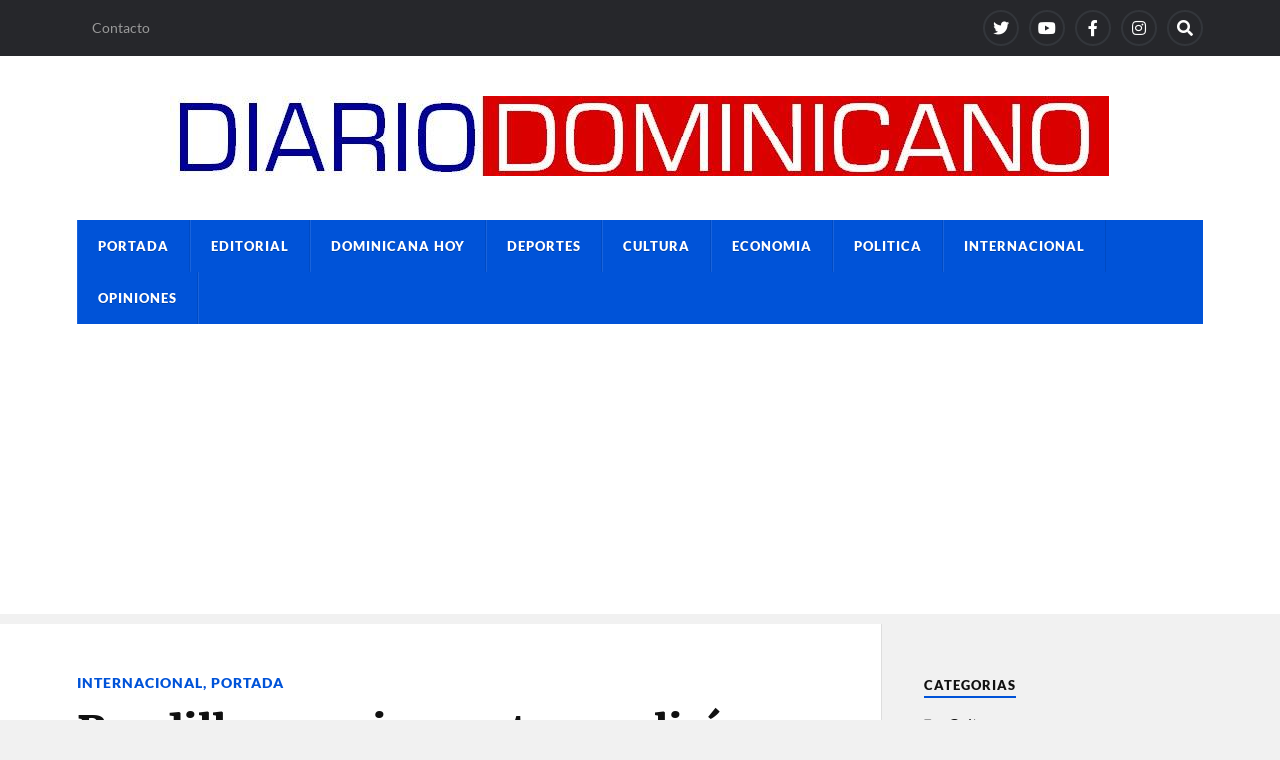

--- FILE ---
content_type: text/html; charset=UTF-8
request_url: https://diariodominicano.com/?p=383008
body_size: 10433
content:
<!DOCTYPE html>

<html class="no-js" lang="es">

	<head profile="http://gmpg.org/xfn/11">
		
		<meta http-equiv="Content-Type" content="text/html; charset=UTF-8" />
		<meta name="viewport" content="width=device-width, initial-scale=1.0" >
		 <script async src="https://pagead2.googlesyndication.com/pagead/js/adsbygoogle.js?client=ca-pub-4320199669047749"
     crossorigin="anonymous"></script>
		<title>Pandillas asesinan a tres policías en Haití &#8211; Diario Dominicano</title>
<meta name='robots' content='max-image-preview:large' />
<script>document.documentElement.className = document.documentElement.className.replace("no-js","js");</script>
<link rel='dns-prefetch' href='//www.googletagmanager.com' />
<link rel="alternate" type="application/rss+xml" title="Diario Dominicano &raquo; Feed" href="https://diariodominicano.com/?feed=rss2" />
<link rel="alternate" type="application/rss+xml" title="Diario Dominicano &raquo; Feed de los comentarios" href="https://diariodominicano.com/?feed=comments-rss2" />
<link rel="alternate" title="oEmbed (JSON)" type="application/json+oembed" href="https://diariodominicano.com/index.php?rest_route=%2Foembed%2F1.0%2Fembed&#038;url=https%3A%2F%2Fdiariodominicano.com%2F%3Fp%3D383008" />
<link rel="alternate" title="oEmbed (XML)" type="text/xml+oembed" href="https://diariodominicano.com/index.php?rest_route=%2Foembed%2F1.0%2Fembed&#038;url=https%3A%2F%2Fdiariodominicano.com%2F%3Fp%3D383008&#038;format=xml" />
<style id='wp-img-auto-sizes-contain-inline-css' type='text/css'>
img:is([sizes=auto i],[sizes^="auto," i]){contain-intrinsic-size:3000px 1500px}
/*# sourceURL=wp-img-auto-sizes-contain-inline-css */
</style>
<style id='wp-emoji-styles-inline-css' type='text/css'>

	img.wp-smiley, img.emoji {
		display: inline !important;
		border: none !important;
		box-shadow: none !important;
		height: 1em !important;
		width: 1em !important;
		margin: 0 0.07em !important;
		vertical-align: -0.1em !important;
		background: none !important;
		padding: 0 !important;
	}
/*# sourceURL=wp-emoji-styles-inline-css */
</style>
<style id='wp-block-library-inline-css' type='text/css'>
:root{--wp-block-synced-color:#7a00df;--wp-block-synced-color--rgb:122,0,223;--wp-bound-block-color:var(--wp-block-synced-color);--wp-editor-canvas-background:#ddd;--wp-admin-theme-color:#007cba;--wp-admin-theme-color--rgb:0,124,186;--wp-admin-theme-color-darker-10:#006ba1;--wp-admin-theme-color-darker-10--rgb:0,107,160.5;--wp-admin-theme-color-darker-20:#005a87;--wp-admin-theme-color-darker-20--rgb:0,90,135;--wp-admin-border-width-focus:2px}@media (min-resolution:192dpi){:root{--wp-admin-border-width-focus:1.5px}}.wp-element-button{cursor:pointer}:root .has-very-light-gray-background-color{background-color:#eee}:root .has-very-dark-gray-background-color{background-color:#313131}:root .has-very-light-gray-color{color:#eee}:root .has-very-dark-gray-color{color:#313131}:root .has-vivid-green-cyan-to-vivid-cyan-blue-gradient-background{background:linear-gradient(135deg,#00d084,#0693e3)}:root .has-purple-crush-gradient-background{background:linear-gradient(135deg,#34e2e4,#4721fb 50%,#ab1dfe)}:root .has-hazy-dawn-gradient-background{background:linear-gradient(135deg,#faaca8,#dad0ec)}:root .has-subdued-olive-gradient-background{background:linear-gradient(135deg,#fafae1,#67a671)}:root .has-atomic-cream-gradient-background{background:linear-gradient(135deg,#fdd79a,#004a59)}:root .has-nightshade-gradient-background{background:linear-gradient(135deg,#330968,#31cdcf)}:root .has-midnight-gradient-background{background:linear-gradient(135deg,#020381,#2874fc)}:root{--wp--preset--font-size--normal:16px;--wp--preset--font-size--huge:42px}.has-regular-font-size{font-size:1em}.has-larger-font-size{font-size:2.625em}.has-normal-font-size{font-size:var(--wp--preset--font-size--normal)}.has-huge-font-size{font-size:var(--wp--preset--font-size--huge)}.has-text-align-center{text-align:center}.has-text-align-left{text-align:left}.has-text-align-right{text-align:right}.has-fit-text{white-space:nowrap!important}#end-resizable-editor-section{display:none}.aligncenter{clear:both}.items-justified-left{justify-content:flex-start}.items-justified-center{justify-content:center}.items-justified-right{justify-content:flex-end}.items-justified-space-between{justify-content:space-between}.screen-reader-text{border:0;clip-path:inset(50%);height:1px;margin:-1px;overflow:hidden;padding:0;position:absolute;width:1px;word-wrap:normal!important}.screen-reader-text:focus{background-color:#ddd;clip-path:none;color:#444;display:block;font-size:1em;height:auto;left:5px;line-height:normal;padding:15px 23px 14px;text-decoration:none;top:5px;width:auto;z-index:100000}html :where(.has-border-color){border-style:solid}html :where([style*=border-top-color]){border-top-style:solid}html :where([style*=border-right-color]){border-right-style:solid}html :where([style*=border-bottom-color]){border-bottom-style:solid}html :where([style*=border-left-color]){border-left-style:solid}html :where([style*=border-width]){border-style:solid}html :where([style*=border-top-width]){border-top-style:solid}html :where([style*=border-right-width]){border-right-style:solid}html :where([style*=border-bottom-width]){border-bottom-style:solid}html :where([style*=border-left-width]){border-left-style:solid}html :where(img[class*=wp-image-]){height:auto;max-width:100%}:where(figure){margin:0 0 1em}html :where(.is-position-sticky){--wp-admin--admin-bar--position-offset:var(--wp-admin--admin-bar--height,0px)}@media screen and (max-width:600px){html :where(.is-position-sticky){--wp-admin--admin-bar--position-offset:0px}}

/*# sourceURL=wp-block-library-inline-css */
</style><style id='wp-block-paragraph-inline-css' type='text/css'>
.is-small-text{font-size:.875em}.is-regular-text{font-size:1em}.is-large-text{font-size:2.25em}.is-larger-text{font-size:3em}.has-drop-cap:not(:focus):first-letter{float:left;font-size:8.4em;font-style:normal;font-weight:100;line-height:.68;margin:.05em .1em 0 0;text-transform:uppercase}body.rtl .has-drop-cap:not(:focus):first-letter{float:none;margin-left:.1em}p.has-drop-cap.has-background{overflow:hidden}:root :where(p.has-background){padding:1.25em 2.375em}:where(p.has-text-color:not(.has-link-color)) a{color:inherit}p.has-text-align-left[style*="writing-mode:vertical-lr"],p.has-text-align-right[style*="writing-mode:vertical-rl"]{rotate:180deg}
/*# sourceURL=https://diariodominicano.com/wp-includes/blocks/paragraph/style.min.css */
</style>
<style id='global-styles-inline-css' type='text/css'>
:root{--wp--preset--aspect-ratio--square: 1;--wp--preset--aspect-ratio--4-3: 4/3;--wp--preset--aspect-ratio--3-4: 3/4;--wp--preset--aspect-ratio--3-2: 3/2;--wp--preset--aspect-ratio--2-3: 2/3;--wp--preset--aspect-ratio--16-9: 16/9;--wp--preset--aspect-ratio--9-16: 9/16;--wp--preset--color--black: #111;--wp--preset--color--cyan-bluish-gray: #abb8c3;--wp--preset--color--white: #fff;--wp--preset--color--pale-pink: #f78da7;--wp--preset--color--vivid-red: #cf2e2e;--wp--preset--color--luminous-vivid-orange: #ff6900;--wp--preset--color--luminous-vivid-amber: #fcb900;--wp--preset--color--light-green-cyan: #7bdcb5;--wp--preset--color--vivid-green-cyan: #00d084;--wp--preset--color--pale-cyan-blue: #8ed1fc;--wp--preset--color--vivid-cyan-blue: #0693e3;--wp--preset--color--vivid-purple: #9b51e0;--wp--preset--color--accent: #0053d8;--wp--preset--color--dark-gray: #333;--wp--preset--color--medium-gray: #555;--wp--preset--color--light-gray: #777;--wp--preset--gradient--vivid-cyan-blue-to-vivid-purple: linear-gradient(135deg,rgb(6,147,227) 0%,rgb(155,81,224) 100%);--wp--preset--gradient--light-green-cyan-to-vivid-green-cyan: linear-gradient(135deg,rgb(122,220,180) 0%,rgb(0,208,130) 100%);--wp--preset--gradient--luminous-vivid-amber-to-luminous-vivid-orange: linear-gradient(135deg,rgb(252,185,0) 0%,rgb(255,105,0) 100%);--wp--preset--gradient--luminous-vivid-orange-to-vivid-red: linear-gradient(135deg,rgb(255,105,0) 0%,rgb(207,46,46) 100%);--wp--preset--gradient--very-light-gray-to-cyan-bluish-gray: linear-gradient(135deg,rgb(238,238,238) 0%,rgb(169,184,195) 100%);--wp--preset--gradient--cool-to-warm-spectrum: linear-gradient(135deg,rgb(74,234,220) 0%,rgb(151,120,209) 20%,rgb(207,42,186) 40%,rgb(238,44,130) 60%,rgb(251,105,98) 80%,rgb(254,248,76) 100%);--wp--preset--gradient--blush-light-purple: linear-gradient(135deg,rgb(255,206,236) 0%,rgb(152,150,240) 100%);--wp--preset--gradient--blush-bordeaux: linear-gradient(135deg,rgb(254,205,165) 0%,rgb(254,45,45) 50%,rgb(107,0,62) 100%);--wp--preset--gradient--luminous-dusk: linear-gradient(135deg,rgb(255,203,112) 0%,rgb(199,81,192) 50%,rgb(65,88,208) 100%);--wp--preset--gradient--pale-ocean: linear-gradient(135deg,rgb(255,245,203) 0%,rgb(182,227,212) 50%,rgb(51,167,181) 100%);--wp--preset--gradient--electric-grass: linear-gradient(135deg,rgb(202,248,128) 0%,rgb(113,206,126) 100%);--wp--preset--gradient--midnight: linear-gradient(135deg,rgb(2,3,129) 0%,rgb(40,116,252) 100%);--wp--preset--font-size--small: 15px;--wp--preset--font-size--medium: 20px;--wp--preset--font-size--large: 24px;--wp--preset--font-size--x-large: 42px;--wp--preset--font-size--normal: 17px;--wp--preset--font-size--larger: 28px;--wp--preset--spacing--20: 0.44rem;--wp--preset--spacing--30: 0.67rem;--wp--preset--spacing--40: 1rem;--wp--preset--spacing--50: 1.5rem;--wp--preset--spacing--60: 2.25rem;--wp--preset--spacing--70: 3.38rem;--wp--preset--spacing--80: 5.06rem;--wp--preset--shadow--natural: 6px 6px 9px rgba(0, 0, 0, 0.2);--wp--preset--shadow--deep: 12px 12px 50px rgba(0, 0, 0, 0.4);--wp--preset--shadow--sharp: 6px 6px 0px rgba(0, 0, 0, 0.2);--wp--preset--shadow--outlined: 6px 6px 0px -3px rgb(255, 255, 255), 6px 6px rgb(0, 0, 0);--wp--preset--shadow--crisp: 6px 6px 0px rgb(0, 0, 0);}:where(.is-layout-flex){gap: 0.5em;}:where(.is-layout-grid){gap: 0.5em;}body .is-layout-flex{display: flex;}.is-layout-flex{flex-wrap: wrap;align-items: center;}.is-layout-flex > :is(*, div){margin: 0;}body .is-layout-grid{display: grid;}.is-layout-grid > :is(*, div){margin: 0;}:where(.wp-block-columns.is-layout-flex){gap: 2em;}:where(.wp-block-columns.is-layout-grid){gap: 2em;}:where(.wp-block-post-template.is-layout-flex){gap: 1.25em;}:where(.wp-block-post-template.is-layout-grid){gap: 1.25em;}.has-black-color{color: var(--wp--preset--color--black) !important;}.has-cyan-bluish-gray-color{color: var(--wp--preset--color--cyan-bluish-gray) !important;}.has-white-color{color: var(--wp--preset--color--white) !important;}.has-pale-pink-color{color: var(--wp--preset--color--pale-pink) !important;}.has-vivid-red-color{color: var(--wp--preset--color--vivid-red) !important;}.has-luminous-vivid-orange-color{color: var(--wp--preset--color--luminous-vivid-orange) !important;}.has-luminous-vivid-amber-color{color: var(--wp--preset--color--luminous-vivid-amber) !important;}.has-light-green-cyan-color{color: var(--wp--preset--color--light-green-cyan) !important;}.has-vivid-green-cyan-color{color: var(--wp--preset--color--vivid-green-cyan) !important;}.has-pale-cyan-blue-color{color: var(--wp--preset--color--pale-cyan-blue) !important;}.has-vivid-cyan-blue-color{color: var(--wp--preset--color--vivid-cyan-blue) !important;}.has-vivid-purple-color{color: var(--wp--preset--color--vivid-purple) !important;}.has-black-background-color{background-color: var(--wp--preset--color--black) !important;}.has-cyan-bluish-gray-background-color{background-color: var(--wp--preset--color--cyan-bluish-gray) !important;}.has-white-background-color{background-color: var(--wp--preset--color--white) !important;}.has-pale-pink-background-color{background-color: var(--wp--preset--color--pale-pink) !important;}.has-vivid-red-background-color{background-color: var(--wp--preset--color--vivid-red) !important;}.has-luminous-vivid-orange-background-color{background-color: var(--wp--preset--color--luminous-vivid-orange) !important;}.has-luminous-vivid-amber-background-color{background-color: var(--wp--preset--color--luminous-vivid-amber) !important;}.has-light-green-cyan-background-color{background-color: var(--wp--preset--color--light-green-cyan) !important;}.has-vivid-green-cyan-background-color{background-color: var(--wp--preset--color--vivid-green-cyan) !important;}.has-pale-cyan-blue-background-color{background-color: var(--wp--preset--color--pale-cyan-blue) !important;}.has-vivid-cyan-blue-background-color{background-color: var(--wp--preset--color--vivid-cyan-blue) !important;}.has-vivid-purple-background-color{background-color: var(--wp--preset--color--vivid-purple) !important;}.has-black-border-color{border-color: var(--wp--preset--color--black) !important;}.has-cyan-bluish-gray-border-color{border-color: var(--wp--preset--color--cyan-bluish-gray) !important;}.has-white-border-color{border-color: var(--wp--preset--color--white) !important;}.has-pale-pink-border-color{border-color: var(--wp--preset--color--pale-pink) !important;}.has-vivid-red-border-color{border-color: var(--wp--preset--color--vivid-red) !important;}.has-luminous-vivid-orange-border-color{border-color: var(--wp--preset--color--luminous-vivid-orange) !important;}.has-luminous-vivid-amber-border-color{border-color: var(--wp--preset--color--luminous-vivid-amber) !important;}.has-light-green-cyan-border-color{border-color: var(--wp--preset--color--light-green-cyan) !important;}.has-vivid-green-cyan-border-color{border-color: var(--wp--preset--color--vivid-green-cyan) !important;}.has-pale-cyan-blue-border-color{border-color: var(--wp--preset--color--pale-cyan-blue) !important;}.has-vivid-cyan-blue-border-color{border-color: var(--wp--preset--color--vivid-cyan-blue) !important;}.has-vivid-purple-border-color{border-color: var(--wp--preset--color--vivid-purple) !important;}.has-vivid-cyan-blue-to-vivid-purple-gradient-background{background: var(--wp--preset--gradient--vivid-cyan-blue-to-vivid-purple) !important;}.has-light-green-cyan-to-vivid-green-cyan-gradient-background{background: var(--wp--preset--gradient--light-green-cyan-to-vivid-green-cyan) !important;}.has-luminous-vivid-amber-to-luminous-vivid-orange-gradient-background{background: var(--wp--preset--gradient--luminous-vivid-amber-to-luminous-vivid-orange) !important;}.has-luminous-vivid-orange-to-vivid-red-gradient-background{background: var(--wp--preset--gradient--luminous-vivid-orange-to-vivid-red) !important;}.has-very-light-gray-to-cyan-bluish-gray-gradient-background{background: var(--wp--preset--gradient--very-light-gray-to-cyan-bluish-gray) !important;}.has-cool-to-warm-spectrum-gradient-background{background: var(--wp--preset--gradient--cool-to-warm-spectrum) !important;}.has-blush-light-purple-gradient-background{background: var(--wp--preset--gradient--blush-light-purple) !important;}.has-blush-bordeaux-gradient-background{background: var(--wp--preset--gradient--blush-bordeaux) !important;}.has-luminous-dusk-gradient-background{background: var(--wp--preset--gradient--luminous-dusk) !important;}.has-pale-ocean-gradient-background{background: var(--wp--preset--gradient--pale-ocean) !important;}.has-electric-grass-gradient-background{background: var(--wp--preset--gradient--electric-grass) !important;}.has-midnight-gradient-background{background: var(--wp--preset--gradient--midnight) !important;}.has-small-font-size{font-size: var(--wp--preset--font-size--small) !important;}.has-medium-font-size{font-size: var(--wp--preset--font-size--medium) !important;}.has-large-font-size{font-size: var(--wp--preset--font-size--large) !important;}.has-x-large-font-size{font-size: var(--wp--preset--font-size--x-large) !important;}
/*# sourceURL=global-styles-inline-css */
</style>

<style id='classic-theme-styles-inline-css' type='text/css'>
/*! This file is auto-generated */
.wp-block-button__link{color:#fff;background-color:#32373c;border-radius:9999px;box-shadow:none;text-decoration:none;padding:calc(.667em + 2px) calc(1.333em + 2px);font-size:1.125em}.wp-block-file__button{background:#32373c;color:#fff;text-decoration:none}
/*# sourceURL=/wp-includes/css/classic-themes.min.css */
</style>
<link rel='stylesheet' id='rowling_google_fonts-css' href='https://diariodominicano.com/wp-content/themes/rowling/assets/css/fonts.css?ver=6.9' type='text/css' media='all' />
<link rel='stylesheet' id='rowling_fontawesome-css' href='https://diariodominicano.com/wp-content/themes/rowling/assets/css/font-awesome.min.css?ver=5.13.0' type='text/css' media='all' />
<link rel='stylesheet' id='rowling_style-css' href='https://diariodominicano.com/wp-content/themes/rowling/style.css?ver=2.1.1' type='text/css' media='all' />
<script type="text/javascript" src="https://diariodominicano.com/wp-includes/js/jquery/jquery.min.js?ver=3.7.1" id="jquery-core-js"></script>
<script type="text/javascript" src="https://diariodominicano.com/wp-includes/js/jquery/jquery-migrate.min.js?ver=3.4.1" id="jquery-migrate-js"></script>
<script type="text/javascript" src="https://diariodominicano.com/wp-content/themes/rowling/assets/js/flexslider.js?ver=1" id="rowling_flexslider-js"></script>
<script type="text/javascript" src="https://diariodominicano.com/wp-content/themes/rowling/assets/js/doubletaptogo.js?ver=1" id="rowling_doubletap-js"></script>
<link rel="https://api.w.org/" href="https://diariodominicano.com/index.php?rest_route=/" /><link rel="alternate" title="JSON" type="application/json" href="https://diariodominicano.com/index.php?rest_route=/wp/v2/posts/383008" /><link rel="EditURI" type="application/rsd+xml" title="RSD" href="https://diariodominicano.com/xmlrpc.php?rsd" />
<meta name="generator" content="WordPress 6.9" />
<link rel="canonical" href="https://diariodominicano.com/?p=383008" />
<link rel='shortlink' href='https://diariodominicano.com/?p=383008' />
		<!-- Custom Logo: hide header text -->
		<style id="custom-logo-css" type="text/css">
			.blog-title, .blog-description {
				position: absolute;
				clip-path: inset(50%);
			}
		</style>
		<meta name="generator" content="Site Kit by Google 1.128.1" /><!-- Customizer CSS --><style type="text/css">a { color:#0053d8; }.blog-title a:hover { color:#0053d8; }.navigation .section-inner { background-color:#0053d8; }.primary-menu ul li:hover > a { color:#0053d8; }.search-container .search-button:hover { color:#0053d8; }.sticky .sticky-tag { background-color:#0053d8; }.sticky .sticky-tag:after { border-right-color:#0053d8; }.sticky .sticky-tag:after { border-left-color:#0053d8; }.post-categories { color:#0053d8; }.single .post-meta a { color:#0053d8; }.single .post-meta a:hover { border-bottom-color:#0053d8; }.single-post .post-image-caption .fa { color:#0053d8; }.related-post .category { color:#0053d8; }p.intro { color:#0053d8; }blockquote:after { color:#0053d8; }fieldset legend { background-color:#0053d8; }button, .button, .faux-button, :root .wp-block-button__link, :root .wp-block-file__button, input[type="button"], input[type="reset"], input[type="submit"] { background-color:#0053d8; }:root .has-accent-color { color:#0053d8; }:root .has-accent-background-color { background-color:#0053d8; }.page-edit-link { color:#0053d8; }.post-content .page-links a:hover { background-color:#0053d8; }.post-tags a:hover { background-color:#0053d8; }.post-tags a:hover:before { border-right-color:#0053d8; }.post-navigation h4 a:hover { color:#0053d8; }.comments-title-container .fa { color:#0053d8; }.comment-reply-title .fa { color:#0053d8; }.comments .pingbacks li a:hover { color:#0053d8; }.comment-header h4 a { color:#0053d8; }.bypostauthor .comment-author-icon { background-color:#0053d8; }.comments-nav a:hover { color:#0053d8; }.pingbacks-title { border-bottom-color:#0053d8; }.archive-title { border-bottom-color:#0053d8; }.archive-nav a:hover { color:#0053d8; }.widget-title { border-bottom-color:#0053d8; }.widget-content .textwidget a:hover { color:#0053d8; }.widget_archive li a:hover { color:#0053d8; }.widget_categories li a:hover { color:#0053d8; }.widget_meta li a:hover { color:#0053d8; }.widget_nav_menu li a:hover { color:#0053d8; }.widget_rss .widget-content ul a.rsswidget:hover { color:#0053d8; }#wp-calendar thead th { color:#0053d8; }#wp-calendar tfoot a:hover { color:#0053d8; }.widget .tagcloud a:hover { background-color:#0053d8; }.widget .tagcloud a:hover:before { border-right-color:#0053d8; }.footer .widget .tagcloud a:hover { background-color:#0053d8; }.footer .widget .tagcloud a:hover:before { border-right-color:#0053d8; }.wrapper .search-button:hover { color:#0053d8; }.to-the-top { background-color:#0053d8; }.credits .copyright a:hover { color:#0053d8; }.nav-toggle { background-color:#0053d8; }.mobile-menu { background-color:#0053d8; }</style><!--/Customizer CSS--><link rel="icon" href="https://diariodominicano.com/wp-content/uploads/2023/11/diariodominicano-88x88.jpeg" sizes="32x32" />
<link rel="icon" href="https://diariodominicano.com/wp-content/uploads/2023/11/diariodominicano.jpeg" sizes="192x192" />
<link rel="apple-touch-icon" href="https://diariodominicano.com/wp-content/uploads/2023/11/diariodominicano.jpeg" />
<meta name="msapplication-TileImage" content="https://diariodominicano.com/wp-content/uploads/2023/11/diariodominicano.jpeg" />
	
	</head>
	
	<body class="wp-singular post-template-default single single-post postid-383008 single-format-standard wp-custom-logo wp-theme-rowling has-featured-image">

		
		<a class="skip-link button" href="#site-content">Saltar al contenido</a>
		
				
			<div class="top-nav">
				
				<div class="section-inner group">

					
						<ul class="secondary-menu dropdown-menu reset-list-style">
							<li id="menu-item-56711" class="menu-item menu-item-type-post_type menu-item-object-page menu-item-56711"><a href="https://diariodominicano.com/?page_id=20">Contacto</a></li>
						</ul><!-- .secondary-menu -->

					
									
						<ul class="social-menu reset-list-style">
							<li id="menu-item-37" class="menu-item menu-item-type-custom menu-item-object-custom menu-item-37"><a href="https://twitter.com/DiarioDomincano"><span class="screen-reader-text">Twitter</span></a></li>
<li id="menu-item-28605" class="menu-item menu-item-type-custom menu-item-object-custom menu-item-28605"><a href="https://www.youtube.com/c/DiarioDominicano"><span class="screen-reader-text">Youtube</span></a></li>
<li id="menu-item-36" class="menu-item menu-item-type-custom menu-item-object-custom menu-item-36"><a href="https://www.facebook.com/DDDiarioDominicano/"><span class="screen-reader-text">Facebook</span></a></li>
<li id="menu-item-38" class="menu-item menu-item-type-custom menu-item-object-custom menu-item-38"><a href="https://www.instagram.com/dddiariodominicano/"><span class="screen-reader-text">Instagram</span></a></li>
<li id="menu-item-151" class="menu-item menu-item-type-custom menu-item-object-custom menu-item-151"><a class="search-toggle" href="?s"><span class="screen-reader-text">Search</span></a></li>						</ul><!-- .social-menu -->

									
				</div><!-- .section-inner -->
				
			</div><!-- .top-nav -->
			
				
		<div class="search-container">
			
			<div class="section-inner">
			
				
<form method="get" class="search-form" id="search-form-696bc257554bc" action="https://diariodominicano.com/">
	<input type="search" class="search-field" placeholder="Formulario de búsqueda" name="s" id="search-form-696bc257554bd" /> 
	<button type="submit" class="search-button"><div class="fa fw fa-search"></div><span class="screen-reader-text">Buscar</span></button>
</form>			
			</div><!-- .section-inner -->
			
		</div><!-- .search-container -->
		
		<header class="header-wrapper">
		
			<div class="header">
					
				<div class="section-inner">
				
					
						<div class="blog-logo">
							<a class="logo" href="https://diariodominicano.com/" rel="home">
								<img src="https://diariodominicano.com/wp-content/uploads/2020/08/photo_2020-08-01_23-43-51.jpg">
								<span class="screen-reader-text">Diario Dominicano</span>
							</a>
						</div>
			
										
					<div class="nav-toggle">
						
						<div class="bars">
							<div class="bar"></div>
							<div class="bar"></div>
							<div class="bar"></div>
						</div>
						
					</div><!-- .nav-toggle -->
				
				</div><!-- .section-inner -->
				
			</div><!-- .header -->
			
			<div class="navigation">
				
				<div class="section-inner group">
					
					<ul class="primary-menu reset-list-style dropdown-menu">
						
						<li id="menu-item-27" class="menu-item menu-item-type-custom menu-item-object-custom menu-item-27"><a href="http://diariodominicano.com/?cat=27">Portada</a></li>
<li id="menu-item-108" class="menu-item menu-item-type-taxonomy menu-item-object-category menu-item-108"><a href="https://diariodominicano.com/?cat=1">Editorial</a></li>
<li id="menu-item-135" class="menu-item menu-item-type-taxonomy menu-item-object-category menu-item-135"><a href="https://diariodominicano.com/?cat=20">Dominicana Hoy</a></li>
<li id="menu-item-109" class="menu-item menu-item-type-taxonomy menu-item-object-category menu-item-109"><a href="https://diariodominicano.com/?cat=17">Deportes</a></li>
<li id="menu-item-56233" class="menu-item menu-item-type-taxonomy menu-item-object-category menu-item-56233"><a href="https://diariodominicano.com/?cat=21">Cultura</a></li>
<li id="menu-item-110" class="menu-item menu-item-type-taxonomy menu-item-object-category menu-item-110"><a href="https://diariodominicano.com/?cat=18">Economia</a></li>
<li id="menu-item-56237" class="menu-item menu-item-type-taxonomy menu-item-object-category menu-item-56237"><a href="https://diariodominicano.com/?cat=22">Politica</a></li>
<li id="menu-item-56239" class="menu-item menu-item-type-taxonomy menu-item-object-category current-post-ancestor current-menu-parent current-post-parent menu-item-56239"><a href="https://diariodominicano.com/?cat=23">Internacional</a></li>
<li id="menu-item-112" class="menu-item menu-item-type-taxonomy menu-item-object-category menu-item-112"><a href="https://diariodominicano.com/?cat=16">Opiniones</a></li>
															
					</ul>
					
				</div><!-- .section-inner -->
				
			</div><!-- .navigation -->
				
			<ul class="mobile-menu reset-list-style">
				
				<li class="menu-item menu-item-type-custom menu-item-object-custom menu-item-27"><a href="http://diariodominicano.com/?cat=27">Portada</a></li>
<li class="menu-item menu-item-type-taxonomy menu-item-object-category menu-item-108"><a href="https://diariodominicano.com/?cat=1">Editorial</a></li>
<li class="menu-item menu-item-type-taxonomy menu-item-object-category menu-item-135"><a href="https://diariodominicano.com/?cat=20">Dominicana Hoy</a></li>
<li class="menu-item menu-item-type-taxonomy menu-item-object-category menu-item-109"><a href="https://diariodominicano.com/?cat=17">Deportes</a></li>
<li class="menu-item menu-item-type-taxonomy menu-item-object-category menu-item-56233"><a href="https://diariodominicano.com/?cat=21">Cultura</a></li>
<li class="menu-item menu-item-type-taxonomy menu-item-object-category menu-item-110"><a href="https://diariodominicano.com/?cat=18">Economia</a></li>
<li class="menu-item menu-item-type-taxonomy menu-item-object-category menu-item-56237"><a href="https://diariodominicano.com/?cat=22">Politica</a></li>
<li class="menu-item menu-item-type-taxonomy menu-item-object-category current-post-ancestor current-menu-parent current-post-parent menu-item-56239"><a href="https://diariodominicano.com/?cat=23">Internacional</a></li>
<li class="menu-item menu-item-type-taxonomy menu-item-object-category menu-item-112"><a href="https://diariodominicano.com/?cat=16">Opiniones</a></li>
				
			</ul><!-- .mobile-menu -->
				
		</header><!-- .header-wrapper -->

		<main id="site-content">
<div class="wrapper section-inner group">
	
	<div class="content">
												        
				
				<article id="post-383008" class="single single-post group post-383008 post type-post status-publish format-standard has-post-thumbnail hentry category-internacional category-portada">
					
					<div class="post-header">
											
													<p class="post-categories"><a href="https://diariodominicano.com/?cat=23" rel="category">Internacional</a>, <a href="https://diariodominicano.com/?cat=27" rel="category">Portada</a></p>
							<h1 class="post-title">Pandillas asesinan a tres policías en Haití</h1>						
							<div class="post-meta">

								<span class="resp">Publicado</span> <span class="post-meta-author">por <a href="https://diariodominicano.com/?author=5">Pura Blanco Tineo</a></span> <span class="post-meta-date">en <a href="https://diariodominicano.com/?p=383008">13 de septiembre de 2022</a></span> 
								
							</div><!-- .post-meta -->

												
					</div><!-- .post-header -->
					
								
						<figure class="post-image">
								
							<img width="816" height="429" src="https://diariodominicano.com/wp-content/uploads/2022/09/Haiti-protestas13-9-22-816x429.jpg" class="attachment-post-image size-post-image wp-post-image" alt="" decoding="async" fetchpriority="high" srcset="https://diariodominicano.com/wp-content/uploads/2022/09/Haiti-protestas13-9-22-816x429.jpg 816w, https://diariodominicano.com/wp-content/uploads/2022/09/Haiti-protestas13-9-22-300x158.jpg 300w, https://diariodominicano.com/wp-content/uploads/2022/09/Haiti-protestas13-9-22-768x404.jpg 768w, https://diariodominicano.com/wp-content/uploads/2022/09/Haiti-protestas13-9-22.jpg 1024w" sizes="(max-width: 816px) 100vw, 816px" />							
						</figure><!-- .post-image -->
							
								
		<div class="related-posts">
			
			<p class="related-posts-title">Leer la siguiente &rarr;</p>
			
			<div class="row">
							
								
						<a class="related-post" href="https://diariodominicano.com/?p=660734">
							
															
								<img width="400" height="200" src="https://diariodominicano.com/wp-content/uploads/2021/05/gasolina14-5-21-400x200.jpg" class="attachment-post-image-thumb size-post-image-thumb wp-post-image" alt="" decoding="async" srcset="https://diariodominicano.com/wp-content/uploads/2021/05/gasolina14-5-21-400x200.jpg 400w, https://diariodominicano.com/wp-content/uploads/2021/05/gasolina14-5-21-300x150.jpg 300w, https://diariodominicano.com/wp-content/uploads/2021/05/gasolina14-5-21-1024x512.jpg 1024w, https://diariodominicano.com/wp-content/uploads/2021/05/gasolina14-5-21-768x384.jpg 768w, https://diariodominicano.com/wp-content/uploads/2021/05/gasolina14-5-21-1536x768.jpg 1536w, https://diariodominicano.com/wp-content/uploads/2021/05/gasolina14-5-21-816x408.jpg 816w, https://diariodominicano.com/wp-content/uploads/2021/05/gasolina14-5-21.jpg 2000w" sizes="(max-width: 400px) 100vw, 400px" />								
														
							<p class="category">
								Economia							</p>
					
							<h3 class="title">Gobierno informa mantiene precios de combustibles esenciales con subsidio de RD 92.6 millones</h3>
								
						</a>
					
										
						<a class="related-post" href="https://diariodominicano.com/?p=660728">
							
															
								<img width="400" height="200" src="https://diariodominicano.com/wp-content/uploads/2026/01/WhatsApp-Image-2026-01-16-at-3.42.50-PM1-400x200.jpg" class="attachment-post-image-thumb size-post-image-thumb wp-post-image" alt="" decoding="async" />								
														
							<p class="category">
								De Hombres, Mujeres y Cosas							</p>
					
							<h3 class="title">Abinader inaugura el Hotel Escuela UASD con auditorio y aula inteligente para fortalecer la educación y el desarrollo turístico de El Seibo: Presidencia</h3>
								
						</a>
					
										
						<a class="related-post" href="https://diariodominicano.com/?p=660708">
							
															
								<img width="400" height="200" src="https://diariodominicano.com/wp-content/uploads/2026/01/OtqPdt5rgrx7mDOO-400x200.jpg" class="attachment-post-image-thumb size-post-image-thumb wp-post-image" alt="" decoding="async" loading="lazy" />								
														
							<p class="category">
								Economia							</p>
					
							<h3 class="title">Xi hace un llamado a avanzar en la construcción de la nueva asociación estratégica China-Canadá</h3>
								
						</a>
					
									
			</div><!-- .row -->

		</div><!-- .related-posts -->
		
									
					<div class="post-inner">
		
						<div class="post-content entry-content">
						
							
<p>diariodominicano.com</p>



<p>Puerto Príncipe, 13 sep (Prensa Latina) Tres policías fueron asesinados y varios resultaron heridos hoy en Laboule 12, una zona acomodada de la capital de Haití, presuntamente por la banda Ti Makak que opera en la zona.</p>



<p>Los oficiales que pertenecían a la Unidad Técnica Antipandillas fueron emboscados en la barriada y murieron durante los enfrentamientos contra los integrantes de grupos armados.</p>



<p>En redes sociales circulan imágenes de los cuerpos sin vida de los agentes y medios de prensa denunciaron que la banda se llevó al menos uno de los cadáveres y varias armas.</p>



<p>Ese mismo grupo fue responsable de la muerte de dos periodistas a inicios de enero y del exsenador Yvon Buisseret, cuyo cuerpo posteriormente fue quemado.</p>



<p>El asesinato de los oficiales tiene lugar en medio de una tensa jornada de manifestaciones contra el aumento de los precios de los combustibles, luego que el primer ministro Ariel Henry confirmara el alza como medida para combatir el desabastecimiento.</p>



<p>También cuando la Policía anunció acciones para limitar la ampliación de los grupos armados que incrementaron su control, particularmente en el último año en Puerto Príncipe y sus áreas periféricas.</p>



<p>La violencia de las pandillas provocó la muerte de al menos 500 personas desde abril, además del desplazamiento forzado de otras 20 mil, mientras el Gobierno reconoció que necesita medios para enfrentar a las bandas.</p>



<p>lam/ane</p>
						
						</div><!-- .post-content -->

						
														
							<div class="post-author">
								
								<a class="avatar" href="https://diariodominicano.com/?author=5">
									<img alt='' src='https://secure.gravatar.com/avatar/701cb1d654723f0846ac868e226910e5e7d0e567e9407e9334e931c653d9d756?s=100&#038;d=mm&#038;r=g' srcset='https://secure.gravatar.com/avatar/701cb1d654723f0846ac868e226910e5e7d0e567e9407e9334e931c653d9d756?s=200&#038;d=mm&#038;r=g 2x' class='avatar avatar-100 photo' height='100' width='100' loading='lazy' decoding='async'/>								</a>
								
								<h4 class="title"><a href="https://diariodominicano.com/?author=5">Pura Blanco Tineo</a></h4>

								
							</div><!-- .post-author -->

									
		<div class="related-posts">
			
			<p class="related-posts-title">Leer la siguiente &rarr;</p>
			
			<div class="row">
							
								
						<a class="related-post" href="https://diariodominicano.com/?p=660734">
							
															
								<img width="400" height="200" src="https://diariodominicano.com/wp-content/uploads/2021/05/gasolina14-5-21-400x200.jpg" class="attachment-post-image-thumb size-post-image-thumb wp-post-image" alt="" decoding="async" loading="lazy" srcset="https://diariodominicano.com/wp-content/uploads/2021/05/gasolina14-5-21-400x200.jpg 400w, https://diariodominicano.com/wp-content/uploads/2021/05/gasolina14-5-21-300x150.jpg 300w, https://diariodominicano.com/wp-content/uploads/2021/05/gasolina14-5-21-1024x512.jpg 1024w, https://diariodominicano.com/wp-content/uploads/2021/05/gasolina14-5-21-768x384.jpg 768w, https://diariodominicano.com/wp-content/uploads/2021/05/gasolina14-5-21-1536x768.jpg 1536w, https://diariodominicano.com/wp-content/uploads/2021/05/gasolina14-5-21-816x408.jpg 816w, https://diariodominicano.com/wp-content/uploads/2021/05/gasolina14-5-21.jpg 2000w" sizes="auto, (max-width: 400px) 100vw, 400px" />								
														
							<p class="category">
								Economia							</p>
					
							<h3 class="title">Gobierno informa mantiene precios de combustibles esenciales con subsidio de RD 92.6 millones</h3>
								
						</a>
					
										
						<a class="related-post" href="https://diariodominicano.com/?p=660728">
							
															
								<img width="400" height="200" src="https://diariodominicano.com/wp-content/uploads/2026/01/WhatsApp-Image-2026-01-16-at-3.42.50-PM1-400x200.jpg" class="attachment-post-image-thumb size-post-image-thumb wp-post-image" alt="" decoding="async" loading="lazy" />								
														
							<p class="category">
								De Hombres, Mujeres y Cosas							</p>
					
							<h3 class="title">Abinader inaugura el Hotel Escuela UASD con auditorio y aula inteligente para fortalecer la educación y el desarrollo turístico de El Seibo: Presidencia</h3>
								
						</a>
					
										
						<a class="related-post" href="https://diariodominicano.com/?p=660708">
							
															
								<img width="400" height="200" src="https://diariodominicano.com/wp-content/uploads/2026/01/OtqPdt5rgrx7mDOO-400x200.jpg" class="attachment-post-image-thumb size-post-image-thumb wp-post-image" alt="" decoding="async" loading="lazy" />								
														
							<p class="category">
								Economia							</p>
					
							<h3 class="title">Xi hace un llamado a avanzar en la construcción de la nueva asociación estratégica China-Canadá</h3>
								
						</a>
					
									
			</div><!-- .row -->

		</div><!-- .related-posts -->
		
								
																
					</div><!-- .post-inner -->
					
				</article><!-- .post -->
				
					
	</div><!-- .content -->
	
	<div class="sidebar">

	<div id="categories-2" class="widget widget_categories"><div class="widget-content"><h3 class="widget-title">Categorias</h3>
			<ul>
					<li class="cat-item cat-item-21"><a href="https://diariodominicano.com/?cat=21">Cultura</a>
</li>
	<li class="cat-item cat-item-36"><a href="https://diariodominicano.com/?cat=36">De Hombres, Mujeres y Cosas</a>
</li>
	<li class="cat-item cat-item-17"><a href="https://diariodominicano.com/?cat=17">Deportes</a>
</li>
	<li class="cat-item cat-item-20"><a href="https://diariodominicano.com/?cat=20">Dominicana Hoy</a>
</li>
	<li class="cat-item cat-item-18"><a href="https://diariodominicano.com/?cat=18">Economia</a>
</li>
	<li class="cat-item cat-item-1"><a href="https://diariodominicano.com/?cat=1">Editorial</a>
</li>
	<li class="cat-item cat-item-26"><a href="https://diariodominicano.com/?cat=26">Efemerides</a>
</li>
	<li class="cat-item cat-item-25"><a href="https://diariodominicano.com/?cat=25">Gente</a>
</li>
	<li class="cat-item cat-item-112"><a href="https://diariodominicano.com/?cat=112">Haiti</a>
</li>
	<li class="cat-item cat-item-113"><a href="https://diariodominicano.com/?cat=113">III Cumbre de la Comunidad de Estados Latinoamericanos y del Caribe (Celac)</a>
</li>
	<li class="cat-item cat-item-23"><a href="https://diariodominicano.com/?cat=23">Internacional</a>
</li>
	<li class="cat-item cat-item-24"><a href="https://diariodominicano.com/?cat=24">Justicia y Derecho</a>
</li>
	<li class="cat-item cat-item-19"><a href="https://diariodominicano.com/?cat=19">Mi Voz</a>
</li>
	<li class="cat-item cat-item-16"><a href="https://diariodominicano.com/?cat=16">Opiniones</a>
</li>
	<li class="cat-item cat-item-29"><a href="https://diariodominicano.com/?cat=29">Policia y Sucesos</a>
</li>
	<li class="cat-item cat-item-22"><a href="https://diariodominicano.com/?cat=22">Politica</a>
</li>
	<li class="cat-item cat-item-27"><a href="https://diariodominicano.com/?cat=27">Portada</a>
</li>
	<li class="cat-item cat-item-32"><a href="https://diariodominicano.com/?cat=32">Turismo</a>
</li>
	<li class="cat-item cat-item-118"><a href="https://diariodominicano.com/?cat=118">XV Cumbre de los BRICS</a>
</li>
	<li class="cat-item cat-item-31"><a href="https://diariodominicano.com/?cat=31">XXIV Feria Internacional del Libro Santo Domingo 2022</a>
</li>
	<li class="cat-item cat-item-117"><a href="https://diariodominicano.com/?cat=117">XXV Feria Internacional Libro Santo Domingo 2023</a>
</li>
			</ul>

			</div></div><div id="nav_menu-3" class="widget widget_nav_menu"><div class="widget-content"><h3 class="widget-title">REDES SOCIALES</h3><div class="menu-menu-de-enlaces-sociales-container"><ul id="menu-menu-de-enlaces-sociales" class="menu"><li class="menu-item menu-item-type-custom menu-item-object-custom menu-item-37"><a href="https://twitter.com/DiarioDomincano">Twitter</a></li>
<li class="menu-item menu-item-type-custom menu-item-object-custom menu-item-28605"><a href="https://www.youtube.com/c/DiarioDominicano">Youtube</a></li>
<li class="menu-item menu-item-type-custom menu-item-object-custom menu-item-36"><a href="https://www.facebook.com/DDDiarioDominicano/">Facebook</a></li>
<li class="menu-item menu-item-type-custom menu-item-object-custom menu-item-38"><a href="https://www.instagram.com/dddiariodominicano/">Instagram</a></li>
</ul></div></div></div><div id="text-5" class="widget widget_text"><div class="widget-content"><h3 class="widget-title">Encuéntranos</h3>			<div class="textwidget"><p>Avenida Independencia número 409, edificio MSG apartamento B 1, Casi Esquina José Joaquín Pérez, Gazcue, Santo Domingo, Distrito Nacional, República Dominicana.</p>
<p>Dd@diariodominicano.com y Diariord@gmail.com</p>
</div>
		</div></div><div id="text-4" class="widget widget_text"><div class="widget-content"><h3 class="widget-title">Acerca de DiarioDominicano.com</h3>			<div class="textwidget"><p>Diariodominicano.com es el medio de comunicación en República Dominicana. Un medio comunicación plural y objetivo.</p>
<p>Director: Hector Tineo Nolasco, Subdirector Manny Tineo Guzmán<br />
Editores: Pura Blanco Tineo, Jorge Castillo y Manuel Hernandez Villeta.</p>
</div>
		</div></div><div id="search-4" class="widget widget_search"><div class="widget-content"><h3 class="widget-title">Buscar</h3>
<form method="get" class="search-form" id="search-form-696bc2603d3d5" action="https://diariodominicano.com/">
	<input type="search" class="search-field" placeholder="Formulario de búsqueda" name="s" id="search-form-696bc2603d3d7" /> 
	<button type="submit" class="search-button"><div class="fa fw fa-search"></div><span class="screen-reader-text">Buscar</span></button>
</form></div></div>
</div>	
</div><!-- .wrapper -->
		
		</main><!-- #site-content -->

		<footer class="credits">
					
			<div class="section-inner">
				
				<a href="#" class="to-the-top">
					<div class="fa fw fa-angle-up"></div>
					<span class="screen-reader-text">Ir arriba</span>
				</a>
				
				<p class="copyright">&copy; 2026 <a href="https://diariodominicano.com/" rel="home">Diario Dominicano</a></p>
				
				<p class="attribution">Tema de <a href="https://www.andersnoren.se">Anders Nor&eacute;n</a></p>
				
			</div><!-- .section-inner -->
			
		</footer><!-- .credits -->

		<script type="text/javascript" src="https://diariodominicano.com/wp-content/themes/rowling/assets/js/global.js?ver=2.1.1" id="rowling_global-js"></script>
<script type="text/javascript" src="https://diariodominicano.com/wp-includes/js/comment-reply.min.js?ver=6.9" id="comment-reply-js" async="async" data-wp-strategy="async" fetchpriority="low"></script>
<script id="wp-emoji-settings" type="application/json">
{"baseUrl":"https://s.w.org/images/core/emoji/17.0.2/72x72/","ext":".png","svgUrl":"https://s.w.org/images/core/emoji/17.0.2/svg/","svgExt":".svg","source":{"concatemoji":"https://diariodominicano.com/wp-includes/js/wp-emoji-release.min.js?ver=6.9"}}
</script>
<script type="module">
/* <![CDATA[ */
/*! This file is auto-generated */
const a=JSON.parse(document.getElementById("wp-emoji-settings").textContent),o=(window._wpemojiSettings=a,"wpEmojiSettingsSupports"),s=["flag","emoji"];function i(e){try{var t={supportTests:e,timestamp:(new Date).valueOf()};sessionStorage.setItem(o,JSON.stringify(t))}catch(e){}}function c(e,t,n){e.clearRect(0,0,e.canvas.width,e.canvas.height),e.fillText(t,0,0);t=new Uint32Array(e.getImageData(0,0,e.canvas.width,e.canvas.height).data);e.clearRect(0,0,e.canvas.width,e.canvas.height),e.fillText(n,0,0);const a=new Uint32Array(e.getImageData(0,0,e.canvas.width,e.canvas.height).data);return t.every((e,t)=>e===a[t])}function p(e,t){e.clearRect(0,0,e.canvas.width,e.canvas.height),e.fillText(t,0,0);var n=e.getImageData(16,16,1,1);for(let e=0;e<n.data.length;e++)if(0!==n.data[e])return!1;return!0}function u(e,t,n,a){switch(t){case"flag":return n(e,"\ud83c\udff3\ufe0f\u200d\u26a7\ufe0f","\ud83c\udff3\ufe0f\u200b\u26a7\ufe0f")?!1:!n(e,"\ud83c\udde8\ud83c\uddf6","\ud83c\udde8\u200b\ud83c\uddf6")&&!n(e,"\ud83c\udff4\udb40\udc67\udb40\udc62\udb40\udc65\udb40\udc6e\udb40\udc67\udb40\udc7f","\ud83c\udff4\u200b\udb40\udc67\u200b\udb40\udc62\u200b\udb40\udc65\u200b\udb40\udc6e\u200b\udb40\udc67\u200b\udb40\udc7f");case"emoji":return!a(e,"\ud83e\u1fac8")}return!1}function f(e,t,n,a){let r;const o=(r="undefined"!=typeof WorkerGlobalScope&&self instanceof WorkerGlobalScope?new OffscreenCanvas(300,150):document.createElement("canvas")).getContext("2d",{willReadFrequently:!0}),s=(o.textBaseline="top",o.font="600 32px Arial",{});return e.forEach(e=>{s[e]=t(o,e,n,a)}),s}function r(e){var t=document.createElement("script");t.src=e,t.defer=!0,document.head.appendChild(t)}a.supports={everything:!0,everythingExceptFlag:!0},new Promise(t=>{let n=function(){try{var e=JSON.parse(sessionStorage.getItem(o));if("object"==typeof e&&"number"==typeof e.timestamp&&(new Date).valueOf()<e.timestamp+604800&&"object"==typeof e.supportTests)return e.supportTests}catch(e){}return null}();if(!n){if("undefined"!=typeof Worker&&"undefined"!=typeof OffscreenCanvas&&"undefined"!=typeof URL&&URL.createObjectURL&&"undefined"!=typeof Blob)try{var e="postMessage("+f.toString()+"("+[JSON.stringify(s),u.toString(),c.toString(),p.toString()].join(",")+"));",a=new Blob([e],{type:"text/javascript"});const r=new Worker(URL.createObjectURL(a),{name:"wpTestEmojiSupports"});return void(r.onmessage=e=>{i(n=e.data),r.terminate(),t(n)})}catch(e){}i(n=f(s,u,c,p))}t(n)}).then(e=>{for(const n in e)a.supports[n]=e[n],a.supports.everything=a.supports.everything&&a.supports[n],"flag"!==n&&(a.supports.everythingExceptFlag=a.supports.everythingExceptFlag&&a.supports[n]);var t;a.supports.everythingExceptFlag=a.supports.everythingExceptFlag&&!a.supports.flag,a.supports.everything||((t=a.source||{}).concatemoji?r(t.concatemoji):t.wpemoji&&t.twemoji&&(r(t.twemoji),r(t.wpemoji)))});
//# sourceURL=https://diariodominicano.com/wp-includes/js/wp-emoji-loader.min.js
/* ]]> */
</script>

	</body>
	
</html>

--- FILE ---
content_type: text/html; charset=utf-8
request_url: https://www.google.com/recaptcha/api2/aframe
body_size: 266
content:
<!DOCTYPE HTML><html><head><meta http-equiv="content-type" content="text/html; charset=UTF-8"></head><body><script nonce="agU8I_e1ZPc8bivXXG3-bw">/** Anti-fraud and anti-abuse applications only. See google.com/recaptcha */ try{var clients={'sodar':'https://pagead2.googlesyndication.com/pagead/sodar?'};window.addEventListener("message",function(a){try{if(a.source===window.parent){var b=JSON.parse(a.data);var c=clients[b['id']];if(c){var d=document.createElement('img');d.src=c+b['params']+'&rc='+(localStorage.getItem("rc::a")?sessionStorage.getItem("rc::b"):"");window.document.body.appendChild(d);sessionStorage.setItem("rc::e",parseInt(sessionStorage.getItem("rc::e")||0)+1);localStorage.setItem("rc::h",'1768669794097');}}}catch(b){}});window.parent.postMessage("_grecaptcha_ready", "*");}catch(b){}</script></body></html>